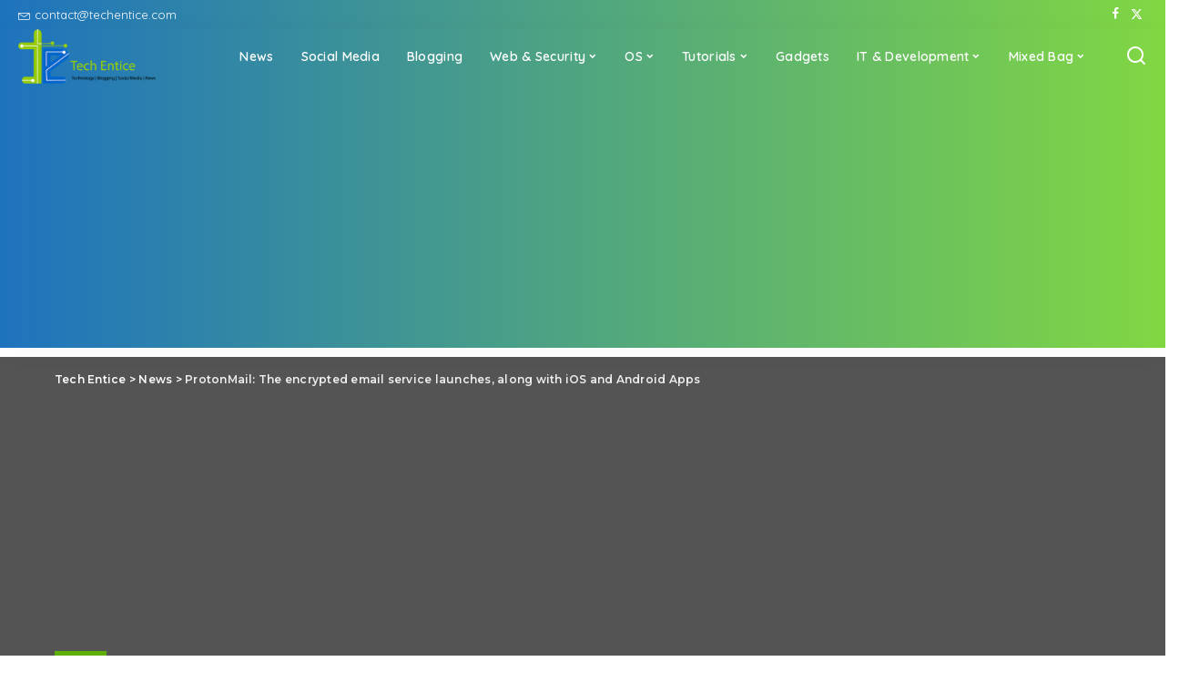

--- FILE ---
content_type: text/html; charset=UTF-8
request_url: https://www.techentice.com/protonmail-encrypted-email-service-launches/
body_size: 86332
content:
<!DOCTYPE html>
<html lang="en-US">
<head>
    <meta charset="UTF-8">
    <meta http-equiv="X-UA-Compatible" content="IE=edge">
    <meta name="viewport" content="width=device-width, initial-scale=1">
    <link rel="profile" href="https://gmpg.org/xfn/11">
	<meta name='robots' content='index, follow, max-image-preview:large, max-snippet:-1, max-video-preview:-1' />

	<!-- This site is optimized with the Yoast SEO plugin v21.6 - https://yoast.com/wordpress/plugins/seo/ -->
	<title>ProtonMail: The encrypted email service launches, along with iOS and Android Apps</title>
	<meta name="description" content="ProtonMail is an encrypted mail service, easy to use simple mail client that launched after exiting from its Beta version. ProtonMail launched iOS and Andro" />
	<link rel="canonical" href="https://www.techentice.com/protonmail-encrypted-email-service-launches/" />
	<meta property="og:locale" content="en_US" />
	<meta property="og:type" content="article" />
	<meta property="og:title" content="ProtonMail: The encrypted email service launches, along with iOS and Android Apps" />
	<meta property="og:description" content="ProtonMail is an encrypted mail service, easy to use simple mail client that launched after exiting from its Beta version. ProtonMail launched iOS and Andro" />
	<meta property="og:url" content="https://www.techentice.com/protonmail-encrypted-email-service-launches/" />
	<meta property="og:site_name" content="Tech Entice" />
	<meta property="article:publisher" content="https://www.facebook.com/Techentice" />
	<meta property="article:published_time" content="2016-03-18T18:31:45+00:00" />
	<meta property="article:modified_time" content="2016-03-18T18:32:01+00:00" />
	<meta property="og:image" content="https://img.techentice.com/media/2016/03/protonmail.jpg" />
	<meta property="og:image:width" content="706" />
	<meta property="og:image:height" content="440" />
	<meta property="og:image:type" content="image/jpeg" />
	<meta name="author" content="Anik" />
	<meta name="twitter:label1" content="Written by" />
	<meta name="twitter:data1" content="Anik" />
	<meta name="twitter:label2" content="Est. reading time" />
	<meta name="twitter:data2" content="1 minute" />
	<script type="application/ld+json" class="yoast-schema-graph">{"@context":"https://schema.org","@graph":[{"@type":"WebPage","@id":"https://www.techentice.com/protonmail-encrypted-email-service-launches/","url":"https://www.techentice.com/protonmail-encrypted-email-service-launches/","name":"ProtonMail: The encrypted email service launches, along with iOS and Android Apps","isPartOf":{"@id":"https://www.techentice.com/#website"},"primaryImageOfPage":{"@id":"https://www.techentice.com/protonmail-encrypted-email-service-launches/#primaryimage"},"image":{"@id":"https://www.techentice.com/protonmail-encrypted-email-service-launches/#primaryimage"},"thumbnailUrl":"https://img.techentice.com/media/2016/03/protonmail.jpg","datePublished":"2016-03-18T18:31:45+00:00","dateModified":"2016-03-18T18:32:01+00:00","author":{"@id":"https://www.techentice.com/#/schema/person/8f3fcc769d658bc6d0ae13972c6c41bf"},"description":"ProtonMail is an encrypted mail service, easy to use simple mail client that launched after exiting from its Beta version. ProtonMail launched iOS and Andro","breadcrumb":{"@id":"https://www.techentice.com/protonmail-encrypted-email-service-launches/#breadcrumb"},"inLanguage":"en-US","potentialAction":[{"@type":"ReadAction","target":["https://www.techentice.com/protonmail-encrypted-email-service-launches/"]}]},{"@type":"ImageObject","inLanguage":"en-US","@id":"https://www.techentice.com/protonmail-encrypted-email-service-launches/#primaryimage","url":"https://img.techentice.com/media/2016/03/protonmail.jpg","contentUrl":"https://img.techentice.com/media/2016/03/protonmail.jpg","width":706,"height":440,"caption":"ProtonMail: The encrypted email service launches, along with iOS and Android Apps"},{"@type":"BreadcrumbList","@id":"https://www.techentice.com/protonmail-encrypted-email-service-launches/#breadcrumb","itemListElement":[{"@type":"ListItem","position":1,"name":"Home","item":"https://www.techentice.com/"},{"@type":"ListItem","position":2,"name":"News","item":"https://www.techentice.com/news/"},{"@type":"ListItem","position":3,"name":"ProtonMail: The encrypted email service launches, along with iOS and Android Apps"}]},{"@type":"WebSite","@id":"https://www.techentice.com/#website","url":"https://www.techentice.com/","name":"Tech Entice","description":"Technology, Social Media, Blogging and much more","potentialAction":[{"@type":"SearchAction","target":{"@type":"EntryPoint","urlTemplate":"https://www.techentice.com/?s={search_term_string}"},"query-input":"required name=search_term_string"}],"inLanguage":"en-US"},{"@type":"Person","@id":"https://www.techentice.com/#/schema/person/8f3fcc769d658bc6d0ae13972c6c41bf","name":"Anik","image":{"@type":"ImageObject","inLanguage":"en-US","@id":"https://www.techentice.com/#/schema/person/image/","url":"https://secure.gravatar.com/avatar/38c6615467374d0bf976ba030a1c485d?s=96&r=g","contentUrl":"https://secure.gravatar.com/avatar/38c6615467374d0bf976ba030a1c485d?s=96&r=g","caption":"Anik"},"description":"Anik is an IT professional and Data Science Enthusiast. He loves to spend a lot of time testing and reviewing the latest gadgets and software. He likes all things tech and his passion for smartphones is only matched by his passion for Sci-Fi TV Series.","sameAs":["https://www.techentice.com"],"url":"https://www.techentice.com/author/anik424/"}]}</script>
	<!-- / Yoast SEO plugin. -->


<link rel='dns-prefetch' href='//www.googletagmanager.com' />
<link rel='dns-prefetch' href='//pagead2.googlesyndication.com' />
<link rel="alternate" type="application/rss+xml" title="Tech Entice &raquo; Feed" href="https://www.techentice.com/feed/" />
<link rel="alternate" type="application/rss+xml" title="Tech Entice &raquo; Comments Feed" href="https://www.techentice.com/comments/feed/" />
<link rel="alternate" type="application/rss+xml" title="Tech Entice &raquo; ProtonMail: The encrypted email service launches, along with iOS and Android Apps Comments Feed" href="https://www.techentice.com/protonmail-encrypted-email-service-launches/feed/" />
			<link rel="pingback" href="https://www.techentice.com/xmlrpc.php"/>
		<script type="application/ld+json">{"@context":"https://schema.org","@type":"Organization","legalName":"Tech Entice","url":"https://www.techentice.com/","logo":"https://img.techentice.com/media/2018/09/Techentice_Header_logo.png","sameAs":["https://www.facebook.com/Techentice","https://twitter.com/techentice_com"]}</script>
<script>
window._wpemojiSettings = {"baseUrl":"https:\/\/s.w.org\/images\/core\/emoji\/15.0.3\/72x72\/","ext":".png","svgUrl":"https:\/\/s.w.org\/images\/core\/emoji\/15.0.3\/svg\/","svgExt":".svg","source":{"concatemoji":"https:\/\/www.techentice.com\/wp-includes\/js\/wp-emoji-release.min.js?ver=1c5c93594670ec76034668f70e84b82c"}};
/*! This file is auto-generated */
!function(i,n){var o,s,e;function c(e){try{var t={supportTests:e,timestamp:(new Date).valueOf()};sessionStorage.setItem(o,JSON.stringify(t))}catch(e){}}function p(e,t,n){e.clearRect(0,0,e.canvas.width,e.canvas.height),e.fillText(t,0,0);var t=new Uint32Array(e.getImageData(0,0,e.canvas.width,e.canvas.height).data),r=(e.clearRect(0,0,e.canvas.width,e.canvas.height),e.fillText(n,0,0),new Uint32Array(e.getImageData(0,0,e.canvas.width,e.canvas.height).data));return t.every(function(e,t){return e===r[t]})}function u(e,t,n){switch(t){case"flag":return n(e,"\ud83c\udff3\ufe0f\u200d\u26a7\ufe0f","\ud83c\udff3\ufe0f\u200b\u26a7\ufe0f")?!1:!n(e,"\ud83c\uddfa\ud83c\uddf3","\ud83c\uddfa\u200b\ud83c\uddf3")&&!n(e,"\ud83c\udff4\udb40\udc67\udb40\udc62\udb40\udc65\udb40\udc6e\udb40\udc67\udb40\udc7f","\ud83c\udff4\u200b\udb40\udc67\u200b\udb40\udc62\u200b\udb40\udc65\u200b\udb40\udc6e\u200b\udb40\udc67\u200b\udb40\udc7f");case"emoji":return!n(e,"\ud83d\udc26\u200d\u2b1b","\ud83d\udc26\u200b\u2b1b")}return!1}function f(e,t,n){var r="undefined"!=typeof WorkerGlobalScope&&self instanceof WorkerGlobalScope?new OffscreenCanvas(300,150):i.createElement("canvas"),a=r.getContext("2d",{willReadFrequently:!0}),o=(a.textBaseline="top",a.font="600 32px Arial",{});return e.forEach(function(e){o[e]=t(a,e,n)}),o}function t(e){var t=i.createElement("script");t.src=e,t.defer=!0,i.head.appendChild(t)}"undefined"!=typeof Promise&&(o="wpEmojiSettingsSupports",s=["flag","emoji"],n.supports={everything:!0,everythingExceptFlag:!0},e=new Promise(function(e){i.addEventListener("DOMContentLoaded",e,{once:!0})}),new Promise(function(t){var n=function(){try{var e=JSON.parse(sessionStorage.getItem(o));if("object"==typeof e&&"number"==typeof e.timestamp&&(new Date).valueOf()<e.timestamp+604800&&"object"==typeof e.supportTests)return e.supportTests}catch(e){}return null}();if(!n){if("undefined"!=typeof Worker&&"undefined"!=typeof OffscreenCanvas&&"undefined"!=typeof URL&&URL.createObjectURL&&"undefined"!=typeof Blob)try{var e="postMessage("+f.toString()+"("+[JSON.stringify(s),u.toString(),p.toString()].join(",")+"));",r=new Blob([e],{type:"text/javascript"}),a=new Worker(URL.createObjectURL(r),{name:"wpTestEmojiSupports"});return void(a.onmessage=function(e){c(n=e.data),a.terminate(),t(n)})}catch(e){}c(n=f(s,u,p))}t(n)}).then(function(e){for(var t in e)n.supports[t]=e[t],n.supports.everything=n.supports.everything&&n.supports[t],"flag"!==t&&(n.supports.everythingExceptFlag=n.supports.everythingExceptFlag&&n.supports[t]);n.supports.everythingExceptFlag=n.supports.everythingExceptFlag&&!n.supports.flag,n.DOMReady=!1,n.readyCallback=function(){n.DOMReady=!0}}).then(function(){return e}).then(function(){var e;n.supports.everything||(n.readyCallback(),(e=n.source||{}).concatemoji?t(e.concatemoji):e.wpemoji&&e.twemoji&&(t(e.twemoji),t(e.wpemoji)))}))}((window,document),window._wpemojiSettings);
</script>
<link rel='stylesheet' id='pixwell-core-css' href='https://www.techentice.com/wp-content/plugins/pixwell-core/assets/core.css?ver=5.6' media='all' />
<style id='wp-emoji-styles-inline-css'>

	img.wp-smiley, img.emoji {
		display: inline !important;
		border: none !important;
		box-shadow: none !important;
		height: 1em !important;
		width: 1em !important;
		margin: 0 0.07em !important;
		vertical-align: -0.1em !important;
		background: none !important;
		padding: 0 !important;
	}
</style>
<link rel='stylesheet' id='wp-block-library-css' href='https://www.techentice.com/wp-includes/css/dist/block-library/style.min.css?ver=1c5c93594670ec76034668f70e84b82c' media='all' />
<style id='classic-theme-styles-inline-css'>
/*! This file is auto-generated */
.wp-block-button__link{color:#fff;background-color:#32373c;border-radius:9999px;box-shadow:none;text-decoration:none;padding:calc(.667em + 2px) calc(1.333em + 2px);font-size:1.125em}.wp-block-file__button{background:#32373c;color:#fff;text-decoration:none}
</style>
<style id='global-styles-inline-css'>
:root{--wp--preset--aspect-ratio--square: 1;--wp--preset--aspect-ratio--4-3: 4/3;--wp--preset--aspect-ratio--3-4: 3/4;--wp--preset--aspect-ratio--3-2: 3/2;--wp--preset--aspect-ratio--2-3: 2/3;--wp--preset--aspect-ratio--16-9: 16/9;--wp--preset--aspect-ratio--9-16: 9/16;--wp--preset--color--black: #000000;--wp--preset--color--cyan-bluish-gray: #abb8c3;--wp--preset--color--white: #ffffff;--wp--preset--color--pale-pink: #f78da7;--wp--preset--color--vivid-red: #cf2e2e;--wp--preset--color--luminous-vivid-orange: #ff6900;--wp--preset--color--luminous-vivid-amber: #fcb900;--wp--preset--color--light-green-cyan: #7bdcb5;--wp--preset--color--vivid-green-cyan: #00d084;--wp--preset--color--pale-cyan-blue: #8ed1fc;--wp--preset--color--vivid-cyan-blue: #0693e3;--wp--preset--color--vivid-purple: #9b51e0;--wp--preset--gradient--vivid-cyan-blue-to-vivid-purple: linear-gradient(135deg,rgba(6,147,227,1) 0%,rgb(155,81,224) 100%);--wp--preset--gradient--light-green-cyan-to-vivid-green-cyan: linear-gradient(135deg,rgb(122,220,180) 0%,rgb(0,208,130) 100%);--wp--preset--gradient--luminous-vivid-amber-to-luminous-vivid-orange: linear-gradient(135deg,rgba(252,185,0,1) 0%,rgba(255,105,0,1) 100%);--wp--preset--gradient--luminous-vivid-orange-to-vivid-red: linear-gradient(135deg,rgba(255,105,0,1) 0%,rgb(207,46,46) 100%);--wp--preset--gradient--very-light-gray-to-cyan-bluish-gray: linear-gradient(135deg,rgb(238,238,238) 0%,rgb(169,184,195) 100%);--wp--preset--gradient--cool-to-warm-spectrum: linear-gradient(135deg,rgb(74,234,220) 0%,rgb(151,120,209) 20%,rgb(207,42,186) 40%,rgb(238,44,130) 60%,rgb(251,105,98) 80%,rgb(254,248,76) 100%);--wp--preset--gradient--blush-light-purple: linear-gradient(135deg,rgb(255,206,236) 0%,rgb(152,150,240) 100%);--wp--preset--gradient--blush-bordeaux: linear-gradient(135deg,rgb(254,205,165) 0%,rgb(254,45,45) 50%,rgb(107,0,62) 100%);--wp--preset--gradient--luminous-dusk: linear-gradient(135deg,rgb(255,203,112) 0%,rgb(199,81,192) 50%,rgb(65,88,208) 100%);--wp--preset--gradient--pale-ocean: linear-gradient(135deg,rgb(255,245,203) 0%,rgb(182,227,212) 50%,rgb(51,167,181) 100%);--wp--preset--gradient--electric-grass: linear-gradient(135deg,rgb(202,248,128) 0%,rgb(113,206,126) 100%);--wp--preset--gradient--midnight: linear-gradient(135deg,rgb(2,3,129) 0%,rgb(40,116,252) 100%);--wp--preset--font-size--small: 13px;--wp--preset--font-size--medium: 20px;--wp--preset--font-size--large: 36px;--wp--preset--font-size--x-large: 42px;--wp--preset--spacing--20: 0.44rem;--wp--preset--spacing--30: 0.67rem;--wp--preset--spacing--40: 1rem;--wp--preset--spacing--50: 1.5rem;--wp--preset--spacing--60: 2.25rem;--wp--preset--spacing--70: 3.38rem;--wp--preset--spacing--80: 5.06rem;--wp--preset--shadow--natural: 6px 6px 9px rgba(0, 0, 0, 0.2);--wp--preset--shadow--deep: 12px 12px 50px rgba(0, 0, 0, 0.4);--wp--preset--shadow--sharp: 6px 6px 0px rgba(0, 0, 0, 0.2);--wp--preset--shadow--outlined: 6px 6px 0px -3px rgba(255, 255, 255, 1), 6px 6px rgba(0, 0, 0, 1);--wp--preset--shadow--crisp: 6px 6px 0px rgba(0, 0, 0, 1);}:where(.is-layout-flex){gap: 0.5em;}:where(.is-layout-grid){gap: 0.5em;}body .is-layout-flex{display: flex;}.is-layout-flex{flex-wrap: wrap;align-items: center;}.is-layout-flex > :is(*, div){margin: 0;}body .is-layout-grid{display: grid;}.is-layout-grid > :is(*, div){margin: 0;}:where(.wp-block-columns.is-layout-flex){gap: 2em;}:where(.wp-block-columns.is-layout-grid){gap: 2em;}:where(.wp-block-post-template.is-layout-flex){gap: 1.25em;}:where(.wp-block-post-template.is-layout-grid){gap: 1.25em;}.has-black-color{color: var(--wp--preset--color--black) !important;}.has-cyan-bluish-gray-color{color: var(--wp--preset--color--cyan-bluish-gray) !important;}.has-white-color{color: var(--wp--preset--color--white) !important;}.has-pale-pink-color{color: var(--wp--preset--color--pale-pink) !important;}.has-vivid-red-color{color: var(--wp--preset--color--vivid-red) !important;}.has-luminous-vivid-orange-color{color: var(--wp--preset--color--luminous-vivid-orange) !important;}.has-luminous-vivid-amber-color{color: var(--wp--preset--color--luminous-vivid-amber) !important;}.has-light-green-cyan-color{color: var(--wp--preset--color--light-green-cyan) !important;}.has-vivid-green-cyan-color{color: var(--wp--preset--color--vivid-green-cyan) !important;}.has-pale-cyan-blue-color{color: var(--wp--preset--color--pale-cyan-blue) !important;}.has-vivid-cyan-blue-color{color: var(--wp--preset--color--vivid-cyan-blue) !important;}.has-vivid-purple-color{color: var(--wp--preset--color--vivid-purple) !important;}.has-black-background-color{background-color: var(--wp--preset--color--black) !important;}.has-cyan-bluish-gray-background-color{background-color: var(--wp--preset--color--cyan-bluish-gray) !important;}.has-white-background-color{background-color: var(--wp--preset--color--white) !important;}.has-pale-pink-background-color{background-color: var(--wp--preset--color--pale-pink) !important;}.has-vivid-red-background-color{background-color: var(--wp--preset--color--vivid-red) !important;}.has-luminous-vivid-orange-background-color{background-color: var(--wp--preset--color--luminous-vivid-orange) !important;}.has-luminous-vivid-amber-background-color{background-color: var(--wp--preset--color--luminous-vivid-amber) !important;}.has-light-green-cyan-background-color{background-color: var(--wp--preset--color--light-green-cyan) !important;}.has-vivid-green-cyan-background-color{background-color: var(--wp--preset--color--vivid-green-cyan) !important;}.has-pale-cyan-blue-background-color{background-color: var(--wp--preset--color--pale-cyan-blue) !important;}.has-vivid-cyan-blue-background-color{background-color: var(--wp--preset--color--vivid-cyan-blue) !important;}.has-vivid-purple-background-color{background-color: var(--wp--preset--color--vivid-purple) !important;}.has-black-border-color{border-color: var(--wp--preset--color--black) !important;}.has-cyan-bluish-gray-border-color{border-color: var(--wp--preset--color--cyan-bluish-gray) !important;}.has-white-border-color{border-color: var(--wp--preset--color--white) !important;}.has-pale-pink-border-color{border-color: var(--wp--preset--color--pale-pink) !important;}.has-vivid-red-border-color{border-color: var(--wp--preset--color--vivid-red) !important;}.has-luminous-vivid-orange-border-color{border-color: var(--wp--preset--color--luminous-vivid-orange) !important;}.has-luminous-vivid-amber-border-color{border-color: var(--wp--preset--color--luminous-vivid-amber) !important;}.has-light-green-cyan-border-color{border-color: var(--wp--preset--color--light-green-cyan) !important;}.has-vivid-green-cyan-border-color{border-color: var(--wp--preset--color--vivid-green-cyan) !important;}.has-pale-cyan-blue-border-color{border-color: var(--wp--preset--color--pale-cyan-blue) !important;}.has-vivid-cyan-blue-border-color{border-color: var(--wp--preset--color--vivid-cyan-blue) !important;}.has-vivid-purple-border-color{border-color: var(--wp--preset--color--vivid-purple) !important;}.has-vivid-cyan-blue-to-vivid-purple-gradient-background{background: var(--wp--preset--gradient--vivid-cyan-blue-to-vivid-purple) !important;}.has-light-green-cyan-to-vivid-green-cyan-gradient-background{background: var(--wp--preset--gradient--light-green-cyan-to-vivid-green-cyan) !important;}.has-luminous-vivid-amber-to-luminous-vivid-orange-gradient-background{background: var(--wp--preset--gradient--luminous-vivid-amber-to-luminous-vivid-orange) !important;}.has-luminous-vivid-orange-to-vivid-red-gradient-background{background: var(--wp--preset--gradient--luminous-vivid-orange-to-vivid-red) !important;}.has-very-light-gray-to-cyan-bluish-gray-gradient-background{background: var(--wp--preset--gradient--very-light-gray-to-cyan-bluish-gray) !important;}.has-cool-to-warm-spectrum-gradient-background{background: var(--wp--preset--gradient--cool-to-warm-spectrum) !important;}.has-blush-light-purple-gradient-background{background: var(--wp--preset--gradient--blush-light-purple) !important;}.has-blush-bordeaux-gradient-background{background: var(--wp--preset--gradient--blush-bordeaux) !important;}.has-luminous-dusk-gradient-background{background: var(--wp--preset--gradient--luminous-dusk) !important;}.has-pale-ocean-gradient-background{background: var(--wp--preset--gradient--pale-ocean) !important;}.has-electric-grass-gradient-background{background: var(--wp--preset--gradient--electric-grass) !important;}.has-midnight-gradient-background{background: var(--wp--preset--gradient--midnight) !important;}.has-small-font-size{font-size: var(--wp--preset--font-size--small) !important;}.has-medium-font-size{font-size: var(--wp--preset--font-size--medium) !important;}.has-large-font-size{font-size: var(--wp--preset--font-size--large) !important;}.has-x-large-font-size{font-size: var(--wp--preset--font-size--x-large) !important;}
:where(.wp-block-post-template.is-layout-flex){gap: 1.25em;}:where(.wp-block-post-template.is-layout-grid){gap: 1.25em;}
:where(.wp-block-columns.is-layout-flex){gap: 2em;}:where(.wp-block-columns.is-layout-grid){gap: 2em;}
:root :where(.wp-block-pullquote){font-size: 1.5em;line-height: 1.6;}
</style>
<link rel='stylesheet' id='cookie-law-info-css' href='https://www.techentice.com/wp-content/plugins/cookie-law-info/legacy/public/css/cookie-law-info-public.css?ver=3.2.7' media='all' />
<link rel='stylesheet' id='cookie-law-info-gdpr-css' href='https://www.techentice.com/wp-content/plugins/cookie-law-info/legacy/public/css/cookie-law-info-gdpr.css?ver=3.2.7' media='all' />
<link rel='stylesheet' id='dashicons-css' href='https://www.techentice.com/wp-includes/css/dashicons.min.css?ver=1c5c93594670ec76034668f70e84b82c' media='all' />
<link rel='stylesheet' id='post-views-counter-frontend-css' href='https://www.techentice.com/wp-content/plugins/post-views-counter/css/frontend.min.css?ver=1.4.7' media='all' />
<link rel='stylesheet' id='wp-show-posts-css' href='https://www.techentice.com/wp-content/plugins/wp-show-posts/css/wp-show-posts-min.css?ver=1.1.6' media='all' />
<link crossorigin="anonymous" rel='stylesheet' id='pixwell-font-css' href='//fonts.googleapis.com/css?family=Abel%3A400%7CPoppins%3A400%2C400i%2C700%2C700i%7CQuicksand%3A400%2C500%2C600%2C700%7CMontserrat%3A400%2C500%2C600%2C700&#038;display=swap&#038;ver=10.7' media='all' />
<link rel='stylesheet' id='pixwell-main-css' href='https://www.techentice.com/wp-content/themes/pixwell/assets/css/main.css?ver=10.7' media='all' />
<style id='pixwell-main-inline-css'>
html {}h1, .h1 {}h2, .h2 {}h3, .h3 {}h4, .h4 {}h5, .h5 {}h6, .h6 {}.single-tagline h6 {}.p-wrap .entry-summary, .twitter-content.entry-summary, .author-description, .rssSummary, .rb-sdesc {}.p-cat-info {}.p-meta-info, .wp-block-latest-posts__post-date {}.meta-info-author.meta-info-el {}.breadcrumb {}.footer-menu-inner {}.topbar-wrap {}.topbar-menu-wrap {}.main-menu > li > a, .off-canvas-menu > li > a {font-size:14px;}.main-menu .sub-menu:not(.sub-mega), .off-canvas-menu .sub-menu {}.is-logo-text .logo-title {font-family:Abel;font-weight:400;}.block-title, .block-header .block-title {}.ajax-quick-filter, .block-view-more {}.widget-title, .widget .widget-title {}body .widget.widget_nav_menu .menu-item {}body.boxed {background-color : #fafafa;background-repeat : no-repeat;background-size : cover;background-attachment : fixed;background-position : center center;}.header-6 .banner-wrap {}.footer-wrap:before {background-color : #69a332;; content: ""; position: absolute; left: 0; top: 0; width: 100%; height: 100%;}.header-9 .banner-wrap { }.topline-wrap {height: 1px}.topbar-wrap {background-color: #1e73be;}.topbar-wrap { background-image: linear-gradient(90deg, #1e73be, #81d742); }.topbar-menu .sub-menu {background-color: #1e73be;background-image: linear-gradient(145deg, #1e73be, #81d742);}.section-sticky .rbc-container.navbar-holder {max-width: 100%;}.navbar-wrap:not(.transparent-navbar-wrap), #mobile-sticky-nav, #amp-navbar {background-color: #1e73be;background-image: linear-gradient(90deg, #1e73be, #81d742);}[data-theme="dark"] .navbar-wrap:not(.transparent-navbar-wrap) {background-color: unset; background-image: unset;}.navbar-border-holder { border: none }.navbar-wrap:not(.transparent-navbar-wrap), #mobile-sticky-nav, #amp-navbar {color: #ffffff;}.fw-mega-cat.is-dark-text, .transparent-navbar-wrap .fw-mega-cat.is-dark-text .entry-title { color: #333; }.header-wrap .navbar-wrap:not(.transparent-navbar-wrap) .cart-counter, .header-wrap:not(.header-float) .navbar-wrap .rb-counter,.header-float .section-sticky .rb-counter {background-color: #ffffff;}.header-5 .btn-toggle-wrap, .header-5 .section-sticky .logo-wrap,.header-5 .main-menu > li > a, .header-5 .navbar-right {color: #ffffff;}.navbar-wrap .navbar-social a:hover {color: #ffffff;opacity: .7; }.header-wrap .navbar-wrap:not(.transparent-navbar-wrap) .rb-counter,.header-wrap:not(.header-float) .navbar-wrap .rb-counter { color: #1e73be; }.main-menu {--subnav-bg-from: #81d742;--subnav-bg-to: #81d742;--subnav-bg-to: #1e73be;}.main-menu .sub-menu:not(.mega-category) { color: #ffffff;}.main-menu > li.menu-item-has-children > .sub-menu:before {display: none;}.main-menu > li > a:hover, .main-menu > li.current-menu-item > a{ color: #8224e3; }.main-menu > li>  a > span:before {display: none; }.navbar-wrap .navbar-social a:hover {color: #8224e3;opacity: 1; }.main-menu .sub-menu a:not(.p-url):hover > span {color: #8224e3;}.main-menu a > span:before {display: none; }[data-theme="dark"] .main-menu  {}[data-theme="dark"] .main-menu > li.menu-item-has-children > .sub-menu:before {}.mobile-nav-inner {background-color: #81d742;background-image: linear-gradient(90deg, #81d742, #1e73be);color: #ffffff;}@media only screen and (max-width: 991px) {.navbar-border-holder { border: none }}@media only screen and (max-width: 991px) {.navbar-border-holder { border-color: #ffffff }}.header-float .navbar-inner { border-bottom: none; }.navbar-border-holder {border-width: 2px; }:root {--g-color: #5eaf07}.review-info, .p-review-info{ background-color: #dd9933}.review-el .review-stars, .average-stars i{ color: #dd9933}.rb-gallery-popup.mfp-bg.mfp-ready.rb-popup-effect{ background-color: #000000}body .entry-content a:not(button), body .comment-content a{ color: #1e73be}@media only screen and (max-width: 767px) {.entry-content { font-size: .90rem; }.p-wrap .entry-summary, .twitter-content.entry-summary, .element-desc, .subscribe-description, .rb-sdecs,.copyright-inner > *, .summary-content, .pros-cons-wrap ul li,.gallery-popup-content .image-popup-description > *{ font-size: .76rem; }}@media only screen and (max-width: 1024px) {}@media only screen and (max-width: 991px) {}@media only screen and (max-width: 767px) {}
</style>
<script src="https://www.techentice.com/wp-includes/js/jquery/jquery.min.js?ver=3.7.1" id="jquery-core-js"></script>
<script src="https://www.techentice.com/wp-includes/js/jquery/jquery-migrate.min.js?ver=3.4.1" id="jquery-migrate-js"></script>
<script id="cookie-law-info-js-extra">
var Cli_Data = {"nn_cookie_ids":[],"cookielist":[],"non_necessary_cookies":[],"ccpaEnabled":"1","ccpaRegionBased":"","ccpaBarEnabled":"1","strictlyEnabled":["necessary","obligatoire"],"ccpaType":"ccpa_gdpr","js_blocking":"","custom_integration":"","triggerDomRefresh":"","secure_cookies":""};
var cli_cookiebar_settings = {"animate_speed_hide":"500","animate_speed_show":"500","background":"#ededed","border":"#444","border_on":"","button_1_button_colour":"#000","button_1_button_hover":"#000000","button_1_link_colour":"#fff","button_1_as_button":"1","button_1_new_win":"","button_2_button_colour":"#333","button_2_button_hover":"#292929","button_2_link_colour":"#1e73be","button_2_as_button":"","button_2_hidebar":"","button_3_button_colour":"#000","button_3_button_hover":"#000000","button_3_link_colour":"#fff","button_3_as_button":"1","button_3_new_win":"","button_4_button_colour":"#000","button_4_button_hover":"#000000","button_4_link_colour":"#fff","button_4_as_button":"1","button_7_button_colour":"#61a229","button_7_button_hover":"#4e8221","button_7_link_colour":"#fff","button_7_as_button":"1","button_7_new_win":"","font_family":"Arial, Helvetica, sans-serif","header_fix":"","notify_animate_hide":"1","notify_animate_show":"","notify_div_id":"#cookie-law-info-bar","notify_position_horizontal":"right","notify_position_vertical":"bottom","scroll_close":"","scroll_close_reload":"","accept_close_reload":"","reject_close_reload":"","showagain_tab":"","showagain_background":"#fff","showagain_border":"#000","showagain_div_id":"#cookie-law-info-again","showagain_x_position":"100px","text":"#000","show_once_yn":"","show_once":"10000","logging_on":"","as_popup":"","popup_overlay":"1","bar_heading_text":"","cookie_bar_as":"banner","popup_showagain_position":"bottom-right","widget_position":"left"};
var log_object = {"ajax_url":"https:\/\/www.techentice.com\/wp-admin\/admin-ajax.php"};
</script>
<script src="https://www.techentice.com/wp-content/plugins/cookie-law-info/legacy/public/js/cookie-law-info-public.js?ver=3.2.7" id="cookie-law-info-js"></script>
<script id="cookie-law-info-ccpa-js-extra">
var ccpa_data = {"opt_out_prompt":"Do you really wish to opt out?","opt_out_confirm":"Confirm","opt_out_cancel":"Cancel"};
</script>
<script src="https://www.techentice.com/wp-content/plugins/cookie-law-info/legacy/admin/modules/ccpa/assets/js/cookie-law-info-ccpa.js?ver=3.2.7" id="cookie-law-info-ccpa-js"></script>
<!--[if lt IE 9]>
<script src="https://www.techentice.com/wp-content/themes/pixwell/assets/js/html5shiv.min.js?ver=3.7.3" id="html5-js"></script>
<![endif]-->
<link rel="https://api.w.org/" href="https://www.techentice.com/wp-json/" /><link rel="alternate" title="JSON" type="application/json" href="https://www.techentice.com/wp-json/wp/v2/posts/9953" /><link rel="EditURI" type="application/rsd+xml" title="RSD" href="https://www.techentice.com/xmlrpc.php?rsd" />

<link rel='shortlink' href='https://www.techentice.com/?p=9953' />
<link rel="alternate" title="oEmbed (JSON)" type="application/json+oembed" href="https://www.techentice.com/wp-json/oembed/1.0/embed?url=https%3A%2F%2Fwww.techentice.com%2Fprotonmail-encrypted-email-service-launches%2F" />
<link rel="alternate" title="oEmbed (XML)" type="text/xml+oembed" href="https://www.techentice.com/wp-json/oembed/1.0/embed?url=https%3A%2F%2Fwww.techentice.com%2Fprotonmail-encrypted-email-service-launches%2F&#038;format=xml" />
<meta name="generator" content="Site Kit by Google 1.171.0" /><script type="application/ld+json">{"@context":"https://schema.org","@type":"WebSite","@id":"https://www.techentice.com/#website","url":"https://www.techentice.com/","name":"Tech Entice","potentialAction":{"@type":"SearchAction","target":"https://www.techentice.com/?s={search_term_string}","query-input":"required name=search_term_string"}}</script>

<!-- Google AdSense meta tags added by Site Kit -->
<meta name="google-adsense-platform-account" content="ca-host-pub-2644536267352236">
<meta name="google-adsense-platform-domain" content="sitekit.withgoogle.com">
<!-- End Google AdSense meta tags added by Site Kit -->
<meta name="generator" content="Elementor 3.24.7; features: e_font_icon_svg, additional_custom_breakpoints, e_optimized_control_loading, e_element_cache; settings: css_print_method-external, google_font-enabled, font_display-auto">
			<style>
				.e-con.e-parent:nth-of-type(n+4):not(.e-lazyloaded):not(.e-no-lazyload),
				.e-con.e-parent:nth-of-type(n+4):not(.e-lazyloaded):not(.e-no-lazyload) * {
					background-image: none !important;
				}
				@media screen and (max-height: 1024px) {
					.e-con.e-parent:nth-of-type(n+3):not(.e-lazyloaded):not(.e-no-lazyload),
					.e-con.e-parent:nth-of-type(n+3):not(.e-lazyloaded):not(.e-no-lazyload) * {
						background-image: none !important;
					}
				}
				@media screen and (max-height: 640px) {
					.e-con.e-parent:nth-of-type(n+2):not(.e-lazyloaded):not(.e-no-lazyload),
					.e-con.e-parent:nth-of-type(n+2):not(.e-lazyloaded):not(.e-no-lazyload) * {
						background-image: none !important;
					}
				}
			</style>
			<link rel="amphtml" href="https://www.techentice.com/protonmail-encrypted-email-service-launches/?amp">
<!-- Google AdSense snippet added by Site Kit -->
<script async src="https://pagead2.googlesyndication.com/pagead/js/adsbygoogle.js?client=ca-pub-2292911328708810&amp;host=ca-host-pub-2644536267352236" crossorigin="anonymous"></script>

<!-- End Google AdSense snippet added by Site Kit -->
<link rel="icon" href="https://img.techentice.com/media/2019/03/cropped-techentice_logo-32x32.png" sizes="32x32" />
<link rel="icon" href="https://img.techentice.com/media/2019/03/cropped-techentice_logo-192x192.png" sizes="192x192" />
<link rel="apple-touch-icon" href="https://img.techentice.com/media/2019/03/cropped-techentice_logo-180x180.png" />
<meta name="msapplication-TileImage" content="https://img.techentice.com/media/2019/03/cropped-techentice_logo-270x270.png" />
</head>
<body class="post-template-default single single-post postid-9953 single-format-standard wp-embed-responsive elementor-default elementor-kit-25823 is-single-2 off-canvas-light is-tooltips is-backtop block-header-6 w-header-2 cat-icon-radius is-meta-border is-parallax-feat is-fmask mh-p-excerpt" data-theme="default">
<div id="site" class="site">
			<aside id="off-canvas-section" class="off-canvas-wrap dark-style is-hidden">
			<div class="close-panel-wrap tooltips-n">
				<a href="#" id="off-canvas-close-btn" aria-label="Close Panel"><i class="btn-close"></i></a>
			</div>
			<div class="off-canvas-holder">
									<div class="off-canvas-header is-light-text">
						<div class="header-inner">
														<aside class="inner-bottom">
																	<div class="off-canvas-social">
										<a class="social-link-facebook" title="Facebook" aria-label="Facebook" href="https://www.facebook.com/Techentice" target="_blank" rel="noopener nofollow"><i class="rbi rbi-facebook" aria-hidden="true"></i></a><a class="social-link-twitter" title="Twitter" aria-label="Twitter" href="https://twitter.com/techentice_com" target="_blank" rel="noopener nofollow"><i class="rbi rbi-x-twitter" aria-hidden="true"></i></a>									</div>
																	<div class="inner-bottom-right">
										<aside class="bookmark-section">
	<a class="bookmark-link" href="https://www.techentice.com/read-it-later/" title="Bookmarks" aria-label="Bookmarks">
		<span class="bookmark-icon"><i class="rbi rbi-bookmark-o"></i><span class="bookmark-counter rb-counter">0</span></span>
	</a>
</aside>									</div>
															</aside>
						</div>
					</div>
								<div class="off-canvas-inner is-light-text">
					<nav id="off-canvas-nav" class="off-canvas-nav">
						<ul id="off-canvas-menu" class="off-canvas-menu rb-menu is-clicked"><li id="menu-item-15" class="menu-item menu-item-type-custom menu-item-object-custom menu-item-15"><a title="Tech News" href="https://www.techentice.com/news/"><span>News</span></a></li>
<li id="menu-item-12" class="menu-item menu-item-type-custom menu-item-object-custom menu-item-12"><a title="Social Media" href="https://www.techentice.com/social-media/"><span>Social Media</span></a></li>
<li id="menu-item-14" class="menu-item menu-item-type-custom menu-item-object-custom menu-item-14"><a title="Blogging Tips and Guides" href="https://www.techentice.com/blogging/"><span>Blogging</span></a></li>
<li id="menu-item-21960" class="menu-item menu-item-type-custom menu-item-object-custom menu-item-has-children menu-item-21960"><a href="#"><span>Web &#038; Security</span></a>
<ul class="sub-menu">
	<li id="menu-item-121" class="menu-item menu-item-type-custom menu-item-object-custom menu-item-121"><a title="Web" href="https://www.techentice.com/web/"><span>Web</span></a></li>
	<li id="menu-item-21957" class="menu-item menu-item-type-taxonomy menu-item-object-category menu-item-21957"><a href="https://www.techentice.com/security/"><span>Security</span></a></li>
</ul>
</li>
<li id="menu-item-250" class="menu-item menu-item-type-custom menu-item-object-custom menu-item-has-children menu-item-250"><a href="#"><span>OS</span></a>
<ul class="sub-menu">
	<li id="menu-item-7244" class="menu-item menu-item-type-taxonomy menu-item-object-category menu-item-7244"><a href="https://www.techentice.com/macos/"><span>macOS</span></a></li>
	<li id="menu-item-249" class="menu-item menu-item-type-taxonomy menu-item-object-category menu-item-249"><a title="Windows 7 Tutorials" href="https://www.techentice.com/windows-7/"><span>Windows 7</span></a></li>
	<li id="menu-item-332" class="menu-item menu-item-type-taxonomy menu-item-object-category menu-item-332"><a title="Linux Tutorials" href="https://www.techentice.com/linux/"><span>Linux</span></a></li>
	<li id="menu-item-19520" class="menu-item menu-item-type-taxonomy menu-item-object-category menu-item-19520"><a href="https://www.techentice.com/android/"><span>Android</span></a></li>
	<li id="menu-item-1117" class="menu-item menu-item-type-custom menu-item-object-custom menu-item-1117"><a title="iOS tutorials and updated" href="https://techentice.com/ios/"><span>iOS</span></a></li>
	<li id="menu-item-19521" class="menu-item menu-item-type-taxonomy menu-item-object-category menu-item-19521"><a href="https://www.techentice.com/ipados/"><span>iPadOS</span></a></li>
</ul>
</li>
<li id="menu-item-21962" class="menu-item menu-item-type-custom menu-item-object-custom menu-item-has-children menu-item-21962"><a href="#"><span>Tutorials</span></a>
<ul class="sub-menu">
	<li id="menu-item-354" class="menu-item menu-item-type-taxonomy menu-item-object-category menu-item-354"><a title="Software Tutorials" href="https://www.techentice.com/software-tutorials/"><span>Software Tutorials</span></a></li>
	<li id="menu-item-21961" class="menu-item menu-item-type-taxonomy menu-item-object-category menu-item-21961"><a href="https://www.techentice.com/how-to-2/"><span>How-To</span></a></li>
</ul>
</li>
<li id="menu-item-355" class="menu-item menu-item-type-taxonomy menu-item-object-category menu-item-355"><a title="Latest Gadgets News, Update" href="https://www.techentice.com/gadgets/"><span>Gadgets</span></a></li>
<li id="menu-item-16973" class="menu-item menu-item-type-taxonomy menu-item-object-category menu-item-has-children menu-item-16973"><a href="https://www.techentice.com/it-development/"><span>IT &#038; Development</span></a>
<ul class="sub-menu">
	<li id="menu-item-24609" class="menu-item menu-item-type-taxonomy menu-item-object-category menu-item-24609"><a href="https://www.techentice.com/it-development/data-science/"><span>Data Science</span></a></li>
	<li id="menu-item-24610" class="menu-item menu-item-type-taxonomy menu-item-object-category menu-item-24610"><a href="https://www.techentice.com/it-development/how-to/"><span>How To</span></a></li>
</ul>
</li>
<li id="menu-item-16977" class="menu-item menu-item-type-custom menu-item-object-custom menu-item-has-children menu-item-16977"><a href="#"><span>Mixed Bag</span></a>
<ul class="sub-menu">
	<li id="menu-item-16975" class="menu-item menu-item-type-taxonomy menu-item-object-category menu-item-16975"><a href="https://www.techentice.com/travel/"><span>Travel</span></a></li>
	<li id="menu-item-14614" class="menu-item menu-item-type-taxonomy menu-item-object-category menu-item-14614"><a title="Lifestyle" href="https://www.techentice.com/health-lifestyle/"><span>Lifestyle</span></a></li>
	<li id="menu-item-15208" class="menu-item menu-item-type-taxonomy menu-item-object-category menu-item-15208"><a href="https://www.techentice.com/education/"><span>Education</span></a></li>
	<li id="menu-item-16974" class="menu-item menu-item-type-taxonomy menu-item-object-category menu-item-16974"><a href="https://www.techentice.com/strange-facts/"><span>Interesting &#038; Inspiring</span></a></li>
	<li id="menu-item-16976" class="menu-item menu-item-type-taxonomy menu-item-object-category menu-item-16976"><a href="https://www.techentice.com/science/"><span>Science</span></a></li>
	<li id="menu-item-365" class="menu-item menu-item-type-taxonomy menu-item-object-category menu-item-365"><a title="Xtra flavours of Technology and Science" href="https://www.techentice.com/xtra-byte/"><span>TE Bytes</span></a></li>
	<li id="menu-item-21952" class="menu-item menu-item-type-taxonomy menu-item-object-category menu-item-21952"><a href="https://www.techentice.com/business-and-marketing/"><span>Business &#038; Marketing</span></a></li>
	<li id="menu-item-21953" class="menu-item menu-item-type-taxonomy menu-item-object-category menu-item-21953"><a href="https://www.techentice.com/education/"><span>Education</span></a></li>
	<li id="menu-item-21954" class="menu-item menu-item-type-taxonomy menu-item-object-category menu-item-21954"><a href="https://www.techentice.com/entertainment/"><span>Entertainment</span></a></li>
</ul>
</li>
</ul>					</nav>
									</div>
			</div>
		</aside>
		    <div class="site-outer">
        <div class="site-mask"></div>
		<div class="topbar-wrap is-fullwidth is-light-text">
	<div class="rbc-container">
		<div class="topbar-inner rb-m20-gutter">
			<div class="topbar-left">
								<aside class="topbar-info">
																			<a class="info-email" href="mailto:contact@techentice.com"><i class="rbi rbi-envelope" aria-hidden="true"></i>contact@techentice.com</a>
																		</aside>
							</div>
			<div class="topbar-right">
									<div class="topbar-social tooltips-n">
						<a class="social-link-facebook" title="Facebook" aria-label="Facebook" href="https://www.facebook.com/Techentice" target="_blank" rel="noopener nofollow"><i class="rbi rbi-facebook" aria-hidden="true"></i></a><a class="social-link-twitter" title="Twitter" aria-label="Twitter" href="https://twitter.com/techentice_com" target="_blank" rel="noopener nofollow"><i class="rbi rbi-x-twitter" aria-hidden="true"></i></a>					</div>
							</div>
		</div>
	</div>
</div><header id="site-header" class="header-wrap header-8">
	<div class="navbar-outer">
		<div class="navbar-wrap">
				<aside id="mobile-navbar" class="mobile-navbar">
		<div class="mobile-nav-inner rb-p20-gutter">
							<div class="m-nav-left">
									</div>
				<div class="m-nav-centered">
					<aside class="logo-mobile-wrap is-logo-image">
	<a href="https://www.techentice.com/" class="logo-mobile">
		<img fetchpriority="high" decoding="async"  height="512" width="512" src="https://img.techentice.com/media/2019/03/techentice_logo.png" alt="TechEntice Logo">
			</a>
</aside>				</div>
				<div class="m-nav-right">
																				<div class="mobile-search">
			<a href="#" title="Search" aria-label="Search" class="search-icon nav-search-link"><i class="rbi rbi-search-alt" aria-hidden="true"></i></a>
		<div class="navbar-search-popup header-lightbox">
			<div class="navbar-search-form"><form role="search" method="get" class="search-form" action="https://www.techentice.com/">
				<label>
					<span class="screen-reader-text">Search for:</span>
					<input type="search" class="search-field" placeholder="Search &hellip;" value="" name="s" />
				</label>
				<input type="submit" class="search-submit" value="Search" />
			</form></div>
		</div>
	</div>
									</div>
					</div>
	</aside>
			<div class="navbar-holder">
				<div class="rb-m20-gutter navbar-inner is-main-nav">
					<div class="navbar-left">
												<div class="logo-wrap is-logo-image site-branding">
	<a href="https://www.techentice.com/" class="logo" title="Tech Entice">
					<img decoding="async" class="logo-default logo-retina"  height="158" width="400" src="https://img.techentice.com/media/2018/09/Techentice_Header_logo.png" srcset="https://img.techentice.com/media/2018/09/Techentice_Header_logo.png 1x, https://img.techentice.com/media/2018/09/Techentice_Header_logo.png 2x" alt="Tech Entice">
						</a>
	</div>					</div>
					<div class="navbar-center">
						<nav id="site-navigation" class="main-menu-wrap" aria-label="main menu">
	<ul id="main-menu" class="main-menu rb-menu" itemscope itemtype="https://www.schema.org/SiteNavigationElement"><li class="menu-item menu-item-type-custom menu-item-object-custom menu-item-15" itemprop="name"><a title="Tech News" href="https://www.techentice.com/news/" itemprop="url"><span>News</span></a></li><li class="menu-item menu-item-type-custom menu-item-object-custom menu-item-12" itemprop="name"><a title="Social Media" href="https://www.techentice.com/social-media/" itemprop="url"><span>Social Media</span></a></li><li class="menu-item menu-item-type-custom menu-item-object-custom menu-item-14" itemprop="name"><a title="Blogging Tips and Guides" href="https://www.techentice.com/blogging/" itemprop="url"><span>Blogging</span></a></li><li class="menu-item menu-item-type-custom menu-item-object-custom menu-item-has-children menu-item-21960" itemprop="name"><a href="#" itemprop="url"><span>Web &#038; Security</span></a>
<ul class="sub-menu">
	<li class="menu-item menu-item-type-custom menu-item-object-custom menu-item-121" itemprop="name"><a title="Web" href="https://www.techentice.com/web/" itemprop="url"><span>Web</span></a></li>	<li class="menu-item menu-item-type-taxonomy menu-item-object-category menu-item-21957" itemprop="name"><a href="https://www.techentice.com/security/" itemprop="url"><span>Security</span></a></li></ul>
</li><li class="menu-item menu-item-type-custom menu-item-object-custom menu-item-has-children menu-item-250" itemprop="name"><a href="#" itemprop="url"><span>OS</span></a>
<ul class="sub-menu">
	<li class="menu-item menu-item-type-taxonomy menu-item-object-category menu-item-7244" itemprop="name"><a href="https://www.techentice.com/macos/" itemprop="url"><span>macOS</span></a></li>	<li class="menu-item menu-item-type-taxonomy menu-item-object-category menu-item-249" itemprop="name"><a title="Windows 7 Tutorials" href="https://www.techentice.com/windows-7/" itemprop="url"><span>Windows 7</span></a></li>	<li class="menu-item menu-item-type-taxonomy menu-item-object-category menu-item-332" itemprop="name"><a title="Linux Tutorials" href="https://www.techentice.com/linux/" itemprop="url"><span>Linux</span></a></li>	<li class="menu-item menu-item-type-taxonomy menu-item-object-category menu-item-19520" itemprop="name"><a href="https://www.techentice.com/android/" itemprop="url"><span>Android</span></a></li>	<li class="menu-item menu-item-type-custom menu-item-object-custom menu-item-1117" itemprop="name"><a title="iOS tutorials and updated" href="https://techentice.com/ios/" itemprop="url"><span>iOS</span></a></li>	<li class="menu-item menu-item-type-taxonomy menu-item-object-category menu-item-19521" itemprop="name"><a href="https://www.techentice.com/ipados/" itemprop="url"><span>iPadOS</span></a></li></ul>
</li><li class="menu-item menu-item-type-custom menu-item-object-custom menu-item-has-children menu-item-21962" itemprop="name"><a href="#" itemprop="url"><span>Tutorials</span></a>
<ul class="sub-menu">
	<li class="menu-item menu-item-type-taxonomy menu-item-object-category menu-item-354" itemprop="name"><a title="Software Tutorials" href="https://www.techentice.com/software-tutorials/" itemprop="url"><span>Software Tutorials</span></a></li>	<li class="menu-item menu-item-type-taxonomy menu-item-object-category menu-item-21961" itemprop="name"><a href="https://www.techentice.com/how-to-2/" itemprop="url"><span>How-To</span></a></li></ul>
</li><li class="menu-item menu-item-type-taxonomy menu-item-object-category menu-item-355" itemprop="name"><a title="Latest Gadgets News, Update" href="https://www.techentice.com/gadgets/" itemprop="url"><span>Gadgets</span></a></li><li class="menu-item menu-item-type-taxonomy menu-item-object-category menu-item-has-children menu-item-16973" itemprop="name"><a href="https://www.techentice.com/it-development/" itemprop="url"><span>IT &#038; Development</span></a>
<ul class="sub-menu">
	<li class="menu-item menu-item-type-taxonomy menu-item-object-category menu-item-24609" itemprop="name"><a href="https://www.techentice.com/it-development/data-science/" itemprop="url"><span>Data Science</span></a></li>	<li class="menu-item menu-item-type-taxonomy menu-item-object-category menu-item-24610" itemprop="name"><a href="https://www.techentice.com/it-development/how-to/" itemprop="url"><span>How To</span></a></li></ul>
</li><li class="menu-item menu-item-type-custom menu-item-object-custom menu-item-has-children menu-item-16977" itemprop="name"><a href="#" itemprop="url"><span>Mixed Bag</span></a>
<ul class="sub-menu">
	<li class="menu-item menu-item-type-taxonomy menu-item-object-category menu-item-16975" itemprop="name"><a href="https://www.techentice.com/travel/" itemprop="url"><span>Travel</span></a></li>	<li class="menu-item menu-item-type-taxonomy menu-item-object-category menu-item-14614" itemprop="name"><a title="Lifestyle" href="https://www.techentice.com/health-lifestyle/" itemprop="url"><span>Lifestyle</span></a></li>	<li class="menu-item menu-item-type-taxonomy menu-item-object-category menu-item-15208" itemprop="name"><a href="https://www.techentice.com/education/" itemprop="url"><span>Education</span></a></li>	<li class="menu-item menu-item-type-taxonomy menu-item-object-category menu-item-16974" itemprop="name"><a href="https://www.techentice.com/strange-facts/" itemprop="url"><span>Interesting &#038; Inspiring</span></a></li>	<li class="menu-item menu-item-type-taxonomy menu-item-object-category menu-item-16976" itemprop="name"><a href="https://www.techentice.com/science/" itemprop="url"><span>Science</span></a></li>	<li class="menu-item menu-item-type-taxonomy menu-item-object-category menu-item-365" itemprop="name"><a title="Xtra flavours of Technology and Science" href="https://www.techentice.com/xtra-byte/" itemprop="url"><span>TE Bytes</span></a></li>	<li class="menu-item menu-item-type-taxonomy menu-item-object-category menu-item-21952" itemprop="name"><a href="https://www.techentice.com/business-and-marketing/" itemprop="url"><span>Business &#038; Marketing</span></a></li>	<li class="menu-item menu-item-type-taxonomy menu-item-object-category menu-item-21953" itemprop="name"><a href="https://www.techentice.com/education/" itemprop="url"><span>Education</span></a></li>	<li class="menu-item menu-item-type-taxonomy menu-item-object-category menu-item-21954" itemprop="name"><a href="https://www.techentice.com/entertainment/" itemprop="url"><span>Entertainment</span></a></li></ul>
</li></ul></nav>					</div>
					<div class="navbar-right">
																		                        						<aside class="navbar-search nav-search-live">
	<a href="#" aria-label="Search" class="nav-search-link search-icon"><i class="rbi rbi-search-alt" aria-hidden="true"></i></a>
	<div class="navbar-search-popup header-lightbox">
		<div class="navbar-search-form"><form role="search" method="get" class="search-form" action="https://www.techentice.com/">
				<label>
					<span class="screen-reader-text">Search for:</span>
					<input type="search" class="search-field" placeholder="Search &hellip;" value="" name="s" />
				</label>
				<input type="submit" class="search-submit" value="Search" />
			</form></div>
		<div class="load-animation live-search-animation"></div>
					<div class="navbar-search-response"></div>
			</div>
</aside>
											</div>
				</div>
			</div>
		</div>
	</div>
	</header>        <div class="site-wrap clearfix">		<div class="site-content single-2 rbc-content-section clearfix has-sidebar is-sidebar-right">
					<article id="post-9953" class="post-9953 post type-post status-publish format-standard has-post-thumbnail category-news" itemscope itemtype="https://schema.org/Article">
					<header class="single-header entry-header">
						<div class="parallax-thumb">
			<div class="rb-iwrap autosize"><img width="706" height="440" src="[data-uri]" data-src="https://img.techentice.com/media/2016/03/protonmail.jpg" class="rb-lazyload rb-autosize attachment-pixwell_780x0-2x size-pixwell_780x0-2x wp-post-image" alt="ProtonMail: The encrypted email service launches, along with iOS and Android Apps" decoding="async" data-srcset="https://img.techentice.com/media/2016/03/protonmail.jpg 706w, https://img.techentice.com/media/2016/03/protonmail-300x187.jpg 300w" data-sizes="(max-width: 706px) 100vw, 706px" /></div>
							<span class="image-caption is-overlay is-hide">ProtonMail: The encrypted email service launches, along with iOS and Android Apps</span>
					</div>
						<div class="single-header-holder">
					<div class="breadcrumb-overlay is-light-text">
									<aside id="site-breadcrumb" class="breadcrumb breadcrumb-navxt">
				<span class="breadcrumb-inner rbc-container rb-p20-gutter" vocab="https://schema.org/" typeof="BreadcrumbList"><!-- Breadcrumb NavXT 7.3.1 -->
<span property="itemListElement" typeof="ListItem"><a property="item" typeof="WebPage" title="Go to Tech Entice." href="https://www.techentice.com" class="home" ><span property="name">Tech Entice</span></a><meta property="position" content="1"></span> &gt; <span property="itemListElement" typeof="ListItem"><a property="item" typeof="WebPage" title="Go to the News Category archives." href="https://www.techentice.com/news/" class="taxonomy category" ><span property="name">News</span></a><meta property="position" content="2"></span> &gt; <span property="itemListElement" typeof="ListItem"><span property="name" class="post post-post current-item">ProtonMail: The encrypted email service launches, along with iOS and Android Apps</span><meta property="url" content="https://www.techentice.com/protonmail-encrypted-email-service-launches/"><meta property="position" content="3"></span></span>
			</aside>
								</div>
					<div class="single-header-overlay is-light-text">
						<div class="rbc-container rb-p20-gutter">
									<aside class="p-cat-info is-relative single-cat-info">
			<a class="cat-info-el cat-info-id-6" href="https://www.techentice.com/news/" rel="category">News</a>		</aside>
					<h1 itemprop="headline" class="single-title entry-title">ProtonMail: The encrypted email service launches, along with iOS and Android Apps</h1>
				<div class="single-entry-meta has-avatar small-size">
					<span class="single-meta-avatar">
			<a href="https://www.techentice.com/author/anik424/">
				<img alt='' src='https://secure.gravatar.com/avatar/38c6615467374d0bf976ba030a1c485d?s=60&#038;r=g' srcset='https://secure.gravatar.com/avatar/38c6615467374d0bf976ba030a1c485d?s=120&#038;r=g 2x' class='avatar avatar-60 photo' height='60' width='60' decoding='async'/>			</a>
		</span>
					<div class="inner">
						<div class="single-meta-info p-meta-info">
					<span class="meta-info-el meta-info-author">
			<span class="screen-reader-text">Posted by</span>
						<a href="https://www.techentice.com/author/anik424/">Anik</a>
		</span>
				<span class="meta-info-el meta-info-date">
										<abbr class="date published" title="2016-03-19T00:01:45+05:30">March 19, 2016</abbr>
					</span>
				<span class="meta-info-el meta-info-read">
						2 Min Read		</span>
				</div>
				<div class="single-meta-bottom p-meta-info">
			</div>
					</div>
		</div>
								</div>
					</div>
				</div>
			</header>
			<div class="wrap rbc-container rb-p20-gutter">
				<div class="rbc-wrap">
					<div id="main" class="site-main rbc-content">
						<div class="single-content-wrap">
														<div class="single-m-info">
															</div>
									<div class="single-body entry">
			<div class="single-content has-left-section">
						<aside class="single-left-section">
			<div class="section-inner">
						<aside class="single-left-share is-light-share">
			<div class="share-header">			<span class="share-label">Share on</span>
		</div>
			<div class="share-content">
							<a class="share-action share-icon share-facebook" href="https://www.facebook.com/sharer.php?u=https%3A%2F%2Fwww.techentice.com%2Fprotonmail-encrypted-email-service-launches%2F" title="Facebook" rel="nofollow"><i class="rbi rbi-facebook"></i></a>
					<a class="share-action share-twitter share-icon" href="https://twitter.com/intent/tweet?text=ProtonMail%3A+The+encrypted+email+service+launches%2C+along+with+iOS+and+Android+Apps&amp;url=https%3A%2F%2Fwww.techentice.com%2Fprotonmail-encrypted-email-service-launches%2F&amp;via=techentice_com" title="Twitter" rel="nofollow"><i class="rbi rbi-twitter"></i></a>			</div>
		</aside>
				<div class="single-left-article">
			<span class="left-article-label">READ NEXT</span>
								<div class="p-feat">
								<a class="p-flink" href="https://www.techentice.com/heart-patient-coughs-up-bronchial-tree-like-blood-clot/" aria-label="Heart Patient Coughs Up Bronchial Tree Like Blood Clot">
			<span class="rb-iwrap pc-75"><img loading="lazy" width="280" height="200" src="[data-uri]" data-src="https://img.techentice.com/media/2018/12/bloodclot.jpg" class="rb-lazyload rb-autosize attachment-pixwell_280x210 size-pixwell_280x210 wp-post-image" alt="blood clot" decoding="async" data-srcset="https://img.techentice.com/media/2018/12/bloodclot.jpg 895w, https://img.techentice.com/media/2018/12/bloodclot-768x548.jpg 768w, https://img.techentice.com/media/2018/12/bloodclot-240x172.jpg 240w" data-sizes="(max-width: 280px) 100vw, 280px" /></span> </a>
							</div>
				<h6 class="entry-title">		<a class="p-url" href="https://www.techentice.com/heart-patient-coughs-up-bronchial-tree-like-blood-clot/" rel="bookmark">Heart Patient Coughs Up Bronchial Tree Like Blood Clot</a>
		</h6>					</div>
					</div>
		</aside>
						<div class="entry-content clearfix" itemprop="articleBody">
					<p>ProtonMail is an encrypted mail service, easy to use simple mail client that launched after exiting from its Beta version. ProtonMail launched iOS and Android apps simultaneously. It&#8217;s not an unknown news to us how much Apple is struggling to fight for its tight security services provided in its devices. In such a situation and time, ProtonMail, a new startup encrypted email service has rolled out in order to protect the integrity of mail services and at the same time fight the world wide surveillance just like the issues of CISA in the US, the Investigatory Powers Bill in the UK, or even the recent FBI case against Apple,.</p>
<p><img decoding="async" src="https://img.techentice.com/img/protonmail.jpg" alt="ProtonMail"/></p>
<p>ProtonMail also faced several difficulties and they received huge monetary support from public in form of crowdfunding campaign. The mail service, however, got great positive response and it&#8217;s here now. Since protonMail is committed to provide absolute security and will not sell user data to advertisers, the service will require monetary resource in order to carry forward their business. As ProtonMail wrote in their blog post, &#8220;Your support is absolutely essential. With the launch today and the millions of new users who will be joining our community, ProtonMail’s operational expenses will also greatly increase. This means we will absolutely need more users to upgrade to paid accounts (or donating) so we have the financial resources to support our growing community.&#8221;</p>
<p>You can learn more about the paid plans  from <a href="https://protonmail.com/pricing" target="_blank">here</a></p>
				</div>
			</div>
			<aside class="is-hidden rb-remove-bookmark" data-bookmarkid="9953"></aside>		<aside class="single-bottom-share">
			<div class="share-header">			<span class="share-label">Share on</span>
		</div>
			<div class="share-content is-light-share tooltips-n">
							<a class="share-action share-icon share-facebook" rel="nofollow" href="https://www.facebook.com/sharer.php?u=https%3A%2F%2Fwww.techentice.com%2Fprotonmail-encrypted-email-service-launches%2F" title="Facebook"><i class="rbi rbi-facebook"></i><span>Share on Facebook</span></a>
					<a class="share-action share-twitter share-icon" rel="nofollow" href="https://twitter.com/intent/tweet?text=ProtonMail%3A+The+encrypted+email+service+launches%2C+along+with+iOS+and+Android+Apps&amp;url=https%3A%2F%2Fwww.techentice.com%2Fprotonmail-encrypted-email-service-launches%2F&amp;via=techentice_com" title="Twitter">
				<i class="rbi rbi-twitter"></i><span>Share on Twitter</span>
			</a>
					<a class="share-icon share-whatsapp is-web" rel="nofollow" href="https://web.whatsapp.com/send?text=ProtonMail%3A+The+encrypted+email+service+launches%2C+along+with+iOS+and+Android+Apps &#9758; https%3A%2F%2Fwww.techentice.com%2Fprotonmail-encrypted-email-service-launches%2F" target="_blank" title="WhatsApp"><i class="rbi rbi-whatsapp"></i><span>Share on WhatsApp</span></a>
			<a class="share-icon share-whatsapp is-mobile" rel="nofollow" href="whatsapp://send?text=ProtonMail%3A+The+encrypted+email+service+launches%2C+along+with+iOS+and+Android+Apps &#9758; https%3A%2F%2Fwww.techentice.com%2Fprotonmail-encrypted-email-service-launches%2F" target="_blank" title="WhatsApp"><i class="rbi rbi-whatsapp"></i><span>Share on WhatsApp</span></a>
					<a class="share-action share-icon share-reddit" rel="nofollow" href="https://www.reddit.com/submit?url=https%3A%2F%2Fwww.techentice.com%2Fprotonmail-encrypted-email-service-launches%2F&amp;title=ProtonMail%3A+The+encrypted+email+service+launches%2C+along+with+iOS+and+Android+Apps" title="Reddit"><i class="rbi rbi-reddit"></i><span>Share on Reddit</span></a>
					<a class="share-icon share-email" rel="nofollow" href="mailto:?subject=ProtonMail: The encrypted email service launches, along with iOS and Android Apps&amp;BODY=I found this article interesting and thought of sharing it with you. Check it out: https%3A%2F%2Fwww.techentice.com%2Fprotonmail-encrypted-email-service-launches%2F" title="Email"><i class="rbi rbi-email-envelope"></i><span>Share on Email</span></a>
					</div>
		</aside>
				</div>
									<div class="single-box clearfix">
										<div class="author-box">
			<div class="author-avatar">
									<a href="https://www.techentice.com/author/anik424/"><img alt='' src='https://secure.gravatar.com/avatar/38c6615467374d0bf976ba030a1c485d?s=200&#038;r=g' srcset='https://secure.gravatar.com/avatar/38c6615467374d0bf976ba030a1c485d?s=400&#038;r=g 2x' class='avatar avatar-200 photo' height='200' width='200' decoding='async'/></a>
							</div>
			<div class="author-content">
				<div class="author-header">
					<div class="author-title">
						<a class="h5" href="https://www.techentice.com/author/anik424/">Anik</a>
					</div>
											<span class="author-more block-view-more"><a href="https://www.techentice.com/author/anik424/">View More Posts								<i class="rbi rbi-arrow-right"></i></a></span>
									</div>
									<div class="author-description">Anik is an IT professional and Data Science Enthusiast. He loves to spend a lot of time testing and reviewing the latest gadgets and software. He likes all things tech and his passion for smartphones is only matched by his passion for Sci-Fi TV Series.</div>
								<div class="author-footer">
										<div class="author-social tooltips-n"><a class="social-link-website" title="Website" aria-label="Website" href="https://www.techentice.com" target="_blank" rel="noopener nofollow"><i class="rbi rbi-link" aria-hidden="true"></i></a></div>
				</div>
			</div>
		</div>
				<nav class="single-post-box box-nav rb-n20-gutter">
							<div class="nav-el nav-left rb-p20-gutter">
					<a href="https://www.techentice.com/t-mobile-leverages-binge-free-streaming-videos/">
						<span class="nav-label"><i class="rbi rbi-angle-left"></i><span>Previous Article</span></span>
						<span class="nav-inner h4">
							<img width="103" height="96" src="[data-uri]" data-src="https://img.techentice.com/media/2016/03/bingeon-103x96.jpg" class="rb-lazyload rb-autosize attachment-thumbnail size-thumbnail wp-post-image" alt="T-Mobile leverages Binge On for free streaming of YouTube videos and many more" decoding="async" />							<span class="nav-title p-url">T-Mobile leverages Binge On for free streaming of videos</span>
						</span>
					</a>
				</div>
										<div class="nav-el nav-right rb-p20-gutter">
					<a href="https://www.techentice.com/dominos-pizza-unveils-pizza-delivery-bot/">
						<span class="nav-label"><span>Next Article</span><i class="rbi rbi-angle-right"></i></span>
						<span class="nav-inner h4">
							<img width="103" height="96" src="[data-uri]" data-src="https://img.techentice.com/media/2016/03/dru-103x96.jpg" class="rb-lazyload rb-autosize attachment-thumbnail size-thumbnail wp-post-image" alt="Domino&#039;s Pizza New Zealand unveils their pizza delivery bot" decoding="async" />							<span class="nav-title p-url">Domino&#8217;s Pizza New Zealand unveils their pizza delivery bot</span>
						</span>
					</a>
				</div>
					</nav>
				<aside class="comment-box-wrap">
			<div class="comment-box-header clearfix">
				<h4 class="h3"><i class="rbi rbi-comments"></i>Leave a Reply</h4>
							</div>
			<div class="comment-box-content clearfix no-comment">	<div id="comments" class="comments-area">
			<div id="respond" class="comment-respond">
		<h3 id="reply-title" class="comment-reply-title">Leave a Reply <small><a rel="nofollow" id="cancel-comment-reply-link" href="/protonmail-encrypted-email-service-launches/#respond" style="display:none;">Cancel reply</a></small></h3><form action="https://www.techentice.com/wp-comments-post.php" method="post" id="commentform" class="comment-form" novalidate><p class="comment-notes"><span id="email-notes">Your email address will not be published.</span> <span class="required-field-message">Required fields are marked <span class="required">*</span></span></p><p class="comment-form-comment"><label for="comment">Comment <span class="required">*</span></label> <textarea placeholder="Leave Your Comment" id="comment" name="comment" cols="45" rows="8" maxlength="65525" required></textarea></p><p class="comment-form-author"><label for="author">Name <span class="required">*</span></label> <input placeholder="Name" id="author" name="author" type="text" value="" size="30" maxlength="245" autocomplete="name" required /></p>
<p class="comment-form-email"><label for="email">Email <span class="required">*</span></label> <input placeholder="Email" id="email" name="email" type="email" value="" size="30" maxlength="100" aria-describedby="email-notes" autocomplete="email" required /></p>
<p class="comment-form-url"><label for="url">Website</label> <input placeholder="Website" id="url" name="url" type="url" value="" size="30" maxlength="200" autocomplete="url" /></p>
<p class="form-submit"><input name="submit" type="submit" id="submit" class="btn-wrap" value="Post Comment" /> <input type='hidden' name='comment_post_ID' value='9953' id='comment_post_ID' />
<input type='hidden' name='comment_parent' id='comment_parent' value='0' />
</p> <p class="comment-form-aios-antibot-keys"><input type="hidden" name="epc33tui" value="35wt7wvfb461" ><input type="hidden" name="zalvwmes" value="wl9jfg78b4n2" ><input type="hidden" name="5xsbks06" value="uuxjfwmdh6my" ><input type="hidden" name="i8k3lb5r" value="fuqvos70fuda" ></p><p style="display: none;"><input type="hidden" id="akismet_comment_nonce" name="akismet_comment_nonce" value="efd2d12fd0" /></p><p style="display: none !important;" class="akismet-fields-container" data-prefix="ak_"><label>&#916;<textarea name="ak_hp_textarea" cols="45" rows="8" maxlength="100"></textarea></label><input type="hidden" id="ak_js_1" name="ak_js" value="121"/><script>document.getElementById( "ak_js_1" ).setAttribute( "value", ( new Date() ).getTime() );</script></p></form>	</div><!-- #respond -->
	<p class="akismet_comment_form_privacy_notice">This site uses Akismet to reduce spam. <a href="https://akismet.com/privacy/" target="_blank" rel="nofollow noopener">Learn how your comment data is processed</a>.</p>	</div>
</div>
		</aside>
									</div>
						</div>
					</div>
							<aside class="rbc-sidebar widget-area">
			<div class="sidebar-inner"><div id="custom_html-11" class="widget_text widget w-sidebar widget_custom_html"><div class="textwidget custom-html-widget"><script async src="//pagead2.googlesyndication.com/pagead/js/adsbygoogle.js"></script>
<!-- Tech-Entice-Responsive-rectangle-all-xcept-single-post -->
<ins class="adsbygoogle" style="display: block;" data-ad-client="ca-pub-2292911328708810" data-ad-slot="9947931201" data-ad-format="rectangle"></ins>
<script>
(adsbygoogle = window.adsbygoogle || []).push({});
</script></div></div>
		<div id="recent-posts-2" class="widget w-sidebar widget_recent_entries">
		<h2 class="widget-title h4">Recent Posts</h2>
		<ul>
											<li>
					<a href="https://www.techentice.com/apple-reportedly-signing-a-deal-with-openai-iphone-to-come-with-ai/">Apple Reportedly Signing A Deal With OpenAI: iPhone To Come With AI</a>
									</li>
											<li>
					<a href="https://www.techentice.com/south-korean-woman-loses-50770-to-scammer-using-realistic-deepfake-videos-of-elon-musk/">South Korean Woman Loses $50,770 To Scammer Using Realistic Deepfake Videos Of Elon Musk</a>
									</li>
											<li>
					<a href="https://www.techentice.com/the-future-of-web-hosting-why-amazon-lightsail-is-gaining-popularity-among-developers/">The Future of Web Hosting: Why Amazon Lightsail is Gaining Popularity Among Developers</a>
									</li>
											<li>
					<a href="https://www.techentice.com/how-open-source-ai-models-are-transforming-code-generation-and-instruction-following/">How Open Source AI Models Are Transforming Code Generation And Instruction Following</a>
									</li>
											<li>
					<a href="https://www.techentice.com/maximizing-performance-on-a-budget-choosing-the-right-server-solution-for-your-business/">Maximizing Performance on a Budget: Choosing the Right Server Solution for Your Business</a>
									</li>
					</ul>

		</div><div id="custom_html-12" class="widget_text widget w-sidebar widget_custom_html"><div class="textwidget custom-html-widget"><script async src="//pagead2.googlesyndication.com/pagead/js/adsbygoogle.js"></script>
<!-- TechEntice-Responsive-Vertical_all-pages -->
<ins class="adsbygoogle" style="display: block;" data-ad-client="ca-pub-2292911328708810" data-ad-slot="4180599203" data-ad-format="vertical"></ins>
<script>
(adsbygoogle = window.adsbygoogle || []).push({});
</script></div></div></div>
		</aside>
						</div>
			</div>
					</article>
				<aside class="single-related-outer">
			<div class="rbc-container rb-p20-gutter">
						<div id="single-related-9953" class="block-wrap single-post-related layout-fw_grid_2" >
				<header class="block-header">
							<h2 class="block-title h3">You Might Also Enjoy</h2>
								</header>
				<div class="content-wrap"><div class="content-inner rb-row rb-n15-gutter">
		<div class="rb-col-m6 rb-col-d3 rb-p15-gutter">		<div class="p-wrap p-grid p-grid-2 post-27841 no-avatar">
							<div class="p-feat-holder">
					<div class="p-feat">
								<a class="p-flink" href="https://www.techentice.com/apple-reportedly-signing-a-deal-with-openai-iphone-to-come-with-ai/" aria-label="Apple Reportedly Signing A Deal With OpenAI: iPhone To Come With AI">
			<span class="rb-iwrap pc-75"><img width="280" height="210" src="[data-uri]" data-src="https://img.techentice.com/media/2024/05/AppleOpenAI-280x210.jpg" class="rb-lazyload rb-autosize attachment-pixwell_280x210 size-pixwell_280x210 wp-post-image" alt="Apple Reportedly Signing A Deal With OpenAI: iPhone To Come With AI" decoding="async" data-srcset="https://img.techentice.com/media/2024/05/AppleOpenAI-280x210.jpg 280w, https://img.techentice.com/media/2024/05/AppleOpenAI-560x420.jpg 560w" data-sizes="(max-width: 280px) 100vw, 280px" /></span> </a>
				<aside class="p-cat-info is-absolute">
			<a class="cat-info-el cat-info-id-6" href="https://www.techentice.com/news/" rel="category">News</a>		</aside>
							</div>
									</div>
						<div class="p-header"><h4 class="entry-title">		<a class="p-url" href="https://www.techentice.com/apple-reportedly-signing-a-deal-with-openai-iphone-to-come-with-ai/" rel="bookmark">Apple Reportedly Signing A Deal With OpenAI: iPhone To Come With AI</a>
		</h4></div>
						<div class="p-footer">
				<aside class="p-meta-info">		<span class="meta-info-el meta-info-read">
						1 Min Read		</span>
				<span class="meta-info-el meta-info-date">
										<abbr class="date published" title="2024-05-14T00:49:43+05:30">May 14, 2024</abbr>
					</span>
		</aside>			</div>
		</div>
		</div><div class="rb-col-m6 rb-col-d3 rb-p15-gutter">		<div class="p-wrap p-grid p-grid-2 post-27833 no-avatar">
							<div class="p-feat-holder">
					<div class="p-feat">
								<a class="p-flink" href="https://www.techentice.com/south-korean-woman-loses-50770-to-scammer-using-realistic-deepfake-videos-of-elon-musk/" aria-label="South Korean Woman Loses $50,770 To Scammer Using Realistic Deepfake Videos Of Elon Musk">
			<span class="rb-iwrap pc-75"><img width="280" height="210" src="[data-uri]" data-src="https://img.techentice.com/media/2024/05/elon-musk-280x210.jpg" class="rb-lazyload rb-autosize attachment-pixwell_280x210 size-pixwell_280x210 wp-post-image" alt="deepfake video has cost a South Korean woman a whopping $50,770. She lost the amount to a scammer who used a deep fa" decoding="async" data-srcset="https://img.techentice.com/media/2024/05/elon-musk-280x210.jpg 280w, https://img.techentice.com/media/2024/05/elon-musk-560x420.jpg 560w" data-sizes="(max-width: 280px) 100vw, 280px" /></span> </a>
				<aside class="p-cat-info is-absolute">
			<a class="cat-info-el cat-info-id-6" href="https://www.techentice.com/news/" rel="category">News</a>		</aside>
							</div>
									</div>
						<div class="p-header"><h4 class="entry-title">		<a class="p-url" href="https://www.techentice.com/south-korean-woman-loses-50770-to-scammer-using-realistic-deepfake-videos-of-elon-musk/" rel="bookmark">South Korean Woman Loses $50,770 To Scammer Using Realistic Deepfake Videos Of Elon Musk</a>
		</h4></div>
						<div class="p-footer">
				<aside class="p-meta-info">		<span class="meta-info-el meta-info-read">
						3 Min Read		</span>
				<span class="meta-info-el meta-info-date">
										<abbr class="date published" title="2024-05-05T13:36:00+05:30">May 5, 2024</abbr>
					</span>
		</aside>			</div>
		</div>
		</div><div class="rb-col-m6 rb-col-d3 rb-p15-gutter">		<div class="p-wrap p-grid p-grid-2 post-27828 no-avatar">
							<div class="p-feat-holder">
					<div class="p-feat">
								<a class="p-flink" href="https://www.techentice.com/the-future-of-web-hosting-why-amazon-lightsail-is-gaining-popularity-among-developers/" aria-label="The Future of Web Hosting: Why Amazon Lightsail is Gaining Popularity Among Developers">
			<span class="rb-iwrap pc-75"><img width="280" height="210" src="[data-uri]" data-src="https://img.techentice.com/media/2024/03/IMG_9679-280x210.jpeg" class="rb-lazyload rb-autosize attachment-pixwell_280x210 size-pixwell_280x210 wp-post-image" alt="" decoding="async" data-srcset="https://img.techentice.com/media/2024/03/IMG_9679-280x210.jpeg 280w, https://img.techentice.com/media/2024/03/IMG_9679-560x420.jpeg 560w" data-sizes="(max-width: 280px) 100vw, 280px" /></span> </a>
				<aside class="p-cat-info is-absolute">
			<a class="cat-info-el cat-info-id-6" href="https://www.techentice.com/news/" rel="category">News</a>		</aside>
							</div>
									</div>
						<div class="p-header"><h4 class="entry-title">		<a class="p-url" href="https://www.techentice.com/the-future-of-web-hosting-why-amazon-lightsail-is-gaining-popularity-among-developers/" rel="bookmark">The Future of Web Hosting: Why Amazon Lightsail is Gaining Popularity Among Developers</a>
		</h4></div>
						<div class="p-footer">
				<aside class="p-meta-info">		<span class="meta-info-el meta-info-read">
						6 Min Read		</span>
				<span class="meta-info-el meta-info-date">
										<abbr class="date published" title="2024-04-03T03:51:44+05:30">April 3, 2024</abbr>
					</span>
		</aside>			</div>
		</div>
		</div><div class="rb-col-m6 rb-col-d3 rb-p15-gutter">		<div class="p-wrap p-grid p-grid-2 post-27796 no-feat no-avatar">
						<div class="p-header"><h4 class="entry-title">		<a class="p-url" href="https://www.techentice.com/exploring-the-truth-behind-online-reviews-distinguishing-fact-from-fiction/" rel="bookmark">Exploring The Truth Behind Online Reviews: Distinguishing Fact From Fiction</a>
		</h4></div>
						<div class="p-footer">
				<aside class="p-meta-info">		<span class="meta-info-el meta-info-read">
						5 Min Read		</span>
				<span class="meta-info-el meta-info-date">
										<abbr class="date published" title="2024-02-24T21:05:14+05:30">February 24, 2024</abbr>
					</span>
		</aside>			</div>
		</div>
		</div>		</div>
		</div>
		</div>			</div>
		</aside>
				</div>
		</div>
		<footer class="footer-wrap is-light-text is-bg">
			<div class="footer-logo footer-section">
	<div class="rbc-container footer-logo-inner  rb-p20-gutter">
					<div class="footer-social-wrap is-color">
				<div class="footer-social social-icons is-bg-icon tooltips-s"><a class="social-link-facebook" title="Facebook" aria-label="Facebook" href="https://www.facebook.com/Techentice" target="_blank" rel="noopener nofollow"><i class="rbi rbi-facebook" aria-hidden="true"></i></a><a class="social-link-twitter" title="Twitter" aria-label="Twitter" href="https://twitter.com/techentice_com" target="_blank" rel="noopener nofollow"><i class="rbi rbi-x-twitter" aria-hidden="true"></i></a></div>
			</div>
			</div>
</div><div class="footer-copyright footer-section">
			<div class="rbc-container">
			<div class="copyright-inner rb-p20-gutter">© Since 2012 TechEntice | You may not be authorized to reproduce any of the articles published in www.techentice.com</div>
		</div>
	</div>		</footer>
		</div>
</div>
<!--googleoff: all--><div id="cookie-law-info-bar" data-nosnippet="true"><span>This site uses cookies for improving performance, advertising and analytics. By browsing this site, you accept our use of cookies. <a href="https://www.techentice.com/privacy-policy" id="CONSTANT_OPEN_URL" target="_blank" class="cli-plugin-main-link">More Info</a>.<a role='button' data-cli_action="accept" id="cookie_action_close_header" class="medium cli-plugin-button cli-plugin-main-button cookie_action_close_header cli_action_button wt-cli-accept-btn">I Understand</a> </span></div><div id="cookie-law-info-again" data-nosnippet="true"><span id="cookie_hdr_showagain">Privacy Policy</span></div><div class="cli-modal" data-nosnippet="true" id="cliSettingsPopup" tabindex="-1" role="dialog" aria-labelledby="cliSettingsPopup" aria-hidden="true">
  <div class="cli-modal-dialog" role="document">
	<div class="cli-modal-content cli-bar-popup">
		  <button type="button" class="cli-modal-close" id="cliModalClose">
			<svg class="" viewBox="0 0 24 24"><path d="M19 6.41l-1.41-1.41-5.59 5.59-5.59-5.59-1.41 1.41 5.59 5.59-5.59 5.59 1.41 1.41 5.59-5.59 5.59 5.59 1.41-1.41-5.59-5.59z"></path><path d="M0 0h24v24h-24z" fill="none"></path></svg>
			<span class="wt-cli-sr-only">Close</span>
		  </button>
		  <div class="cli-modal-body">
			<div class="cli-container-fluid cli-tab-container">
	<div class="cli-row">
		<div class="cli-col-12 cli-align-items-stretch cli-px-0">
			<div class="cli-privacy-overview">
				<h4>Privacy Overview</h4>				<div class="cli-privacy-content">
					<div class="cli-privacy-content-text">This website uses cookies to improve your experience while you navigate through the website. Out of these, the cookies that are categorized as necessary are stored on your browser as they are essential for the working of basic functionalities of the website. We also use third-party cookies that help us analyze and understand how you use this website. These cookies will be stored in your browser only with your consent. You also have the option to opt-out of these cookies. But opting out of some of these cookies may affect your browsing experience.</div>
				</div>
				<a class="cli-privacy-readmore" aria-label="Show more" role="button" data-readmore-text="Show more" data-readless-text="Show less"></a>			</div>
		</div>
		<div class="cli-col-12 cli-align-items-stretch cli-px-0 cli-tab-section-container">
												<div class="cli-tab-section">
						<div class="cli-tab-header">
							<a role="button" tabindex="0" class="cli-nav-link cli-settings-mobile" data-target="necessary" data-toggle="cli-toggle-tab">
								Necessary							</a>
															<div class="wt-cli-necessary-checkbox">
									<input type="checkbox" class="cli-user-preference-checkbox"  id="wt-cli-checkbox-necessary" data-id="checkbox-necessary" checked="checked"  />
									<label class="form-check-label" for="wt-cli-checkbox-necessary">Necessary</label>
								</div>
								<span class="cli-necessary-caption">Always Enabled</span>
													</div>
						<div class="cli-tab-content">
							<div class="cli-tab-pane cli-fade" data-id="necessary">
								<div class="wt-cli-cookie-description">
									Necessary cookies are absolutely essential for the website to function properly. This category only includes cookies that ensures basic functionalities and security features of the website. These cookies do not store any personal information.								</div>
							</div>
						</div>
					</div>
																	<div class="cli-tab-section">
						<div class="cli-tab-header">
							<a role="button" tabindex="0" class="cli-nav-link cli-settings-mobile" data-target="non-necessary" data-toggle="cli-toggle-tab">
								Non-necessary							</a>
															<div class="cli-switch">
									<input type="checkbox" id="wt-cli-checkbox-non-necessary" class="cli-user-preference-checkbox"  data-id="checkbox-non-necessary" checked='checked' />
									<label for="wt-cli-checkbox-non-necessary" class="cli-slider" data-cli-enable="Enabled" data-cli-disable="Disabled"><span class="wt-cli-sr-only">Non-necessary</span></label>
								</div>
													</div>
						<div class="cli-tab-content">
							<div class="cli-tab-pane cli-fade" data-id="non-necessary">
								<div class="wt-cli-cookie-description">
									Any cookies that may not be particularly necessary for the website to function and is used specifically to collect user personal data via analytics, ads, other embedded contents are termed as non-necessary cookies. It is mandatory to procure user consent prior to running these cookies on your website.								</div>
							</div>
						</div>
					</div>
										</div>
	</div>
</div>
		  </div>
		  <div class="cli-modal-footer">
			<div class="wt-cli-element cli-container-fluid cli-tab-container">
				<div class="cli-row">
					<div class="cli-col-12 cli-align-items-stretch cli-px-0">
						<div class="cli-tab-footer wt-cli-privacy-overview-actions">
						
															<a id="wt-cli-privacy-save-btn" role="button" tabindex="0" data-cli-action="accept" class="wt-cli-privacy-btn cli_setting_save_button wt-cli-privacy-accept-btn cli-btn">SAVE &amp; ACCEPT</a>
													</div>
						
					</div>
				</div>
			</div>
		</div>
	</div>
  </div>
</div>
<div class="cli-modal-backdrop cli-fade cli-settings-overlay"></div>
<div class="cli-modal-backdrop cli-fade cli-popupbar-overlay"></div>
<!--googleon: all-->			<script type='text/javascript'>
				const lazyloadRunObserver = () => {
					const lazyloadBackgrounds = document.querySelectorAll( `.e-con.e-parent:not(.e-lazyloaded)` );
					const lazyloadBackgroundObserver = new IntersectionObserver( ( entries ) => {
						entries.forEach( ( entry ) => {
							if ( entry.isIntersecting ) {
								let lazyloadBackground = entry.target;
								if( lazyloadBackground ) {
									lazyloadBackground.classList.add( 'e-lazyloaded' );
								}
								lazyloadBackgroundObserver.unobserve( entry.target );
							}
						});
					}, { rootMargin: '200px 0px 200px 0px' } );
					lazyloadBackgrounds.forEach( ( lazyloadBackground ) => {
						lazyloadBackgroundObserver.observe( lazyloadBackground );
					} );
				};
				const events = [
					'DOMContentLoaded',
					'elementor/lazyload/observe',
				];
				events.forEach( ( event ) => {
					document.addEventListener( event, lazyloadRunObserver );
				} );
			</script>
			<script src="https://www.techentice.com/wp-includes/js/imagesloaded.min.js?ver=5.0.0" id="imagesloaded-js"></script>
<script src="https://www.techentice.com/wp-content/plugins/pixwell-core/assets/jquery.mp.min.js?ver=1.1.0" id="jquery-magnific-popup-js"></script>
<script src="https://www.techentice.com/wp-content/plugins/pixwell-core/assets/jquery.isotope.min.js?ver=3.0.6" id="jquery-isotope-js"></script>
<script src="https://www.techentice.com/wp-content/plugins/pixwell-core/assets/rbcookie.min.js?ver=1.0.3" id="rbcookie-js"></script>
<script id="pixwell-core-script-js-extra">
var pixwellCoreParams = {"ajaxurl":"https:\/\/www.techentice.com\/wp-admin\/admin-ajax.php"};
</script>
<script src="https://www.techentice.com/wp-content/plugins/pixwell-core/assets/core.js?ver=5.6" id="pixwell-core-script-js"></script>
<script src="https://www.techentice.com/wp-content/themes/pixwell/assets/js/jquery.waypoints.min.js?ver=3.1.1" id="jquery-waypoints-js"></script>
<script src="https://www.techentice.com/wp-content/themes/pixwell/assets/js/owl.carousel.min.js?ver=1.8.1" id="owl-carousel-js"></script>
<script src="https://www.techentice.com/wp-content/themes/pixwell/assets/js/rbsticky.min.js?ver=1.0" id="pixwell-sticky-js"></script>
<script src="https://www.techentice.com/wp-content/themes/pixwell/assets/js/jquery.tipsy.min.js?ver=1.0" id="jquery-tipsy-js"></script>
<script src="https://www.techentice.com/wp-content/themes/pixwell/assets/js/jquery.ui.totop.min.js?ver=v1.2" id="jquery-uitotop-js"></script>
<script id="pixwell-global-js-extra">
var pixwellParams = {"ajaxurl":"https:\/\/www.techentice.com\/wp-admin\/admin-ajax.php"};
var themeSettings = ["{\"sliderPlay\":0,\"sliderSpeed\":5550,\"textNext\":\"NEXT\",\"textPrev\":\"PREV\",\"sliderDot\":1,\"sliderAnimation\":0,\"embedRes\":0}"];
</script>
<script src="https://www.techentice.com/wp-content/themes/pixwell/assets/js/global.js?ver=10.7" id="pixwell-global-js"></script>
<script src="https://www.techentice.com/wp-includes/js/comment-reply.min.js?ver=1c5c93594670ec76034668f70e84b82c" id="comment-reply-js" async data-wp-strategy="async"></script>
<script defer src="https://www.techentice.com/wp-content/plugins/akismet/_inc/akismet-frontend.js?ver=1729426095" id="akismet-frontend-js"></script>
</body>
</html>

--- FILE ---
content_type: text/html; charset=utf-8
request_url: https://www.google.com/recaptcha/api2/aframe
body_size: 267
content:
<!DOCTYPE HTML><html><head><meta http-equiv="content-type" content="text/html; charset=UTF-8"></head><body><script nonce="mEOSVaD75L7_9S58o38Wcw">/** Anti-fraud and anti-abuse applications only. See google.com/recaptcha */ try{var clients={'sodar':'https://pagead2.googlesyndication.com/pagead/sodar?'};window.addEventListener("message",function(a){try{if(a.source===window.parent){var b=JSON.parse(a.data);var c=clients[b['id']];if(c){var d=document.createElement('img');d.src=c+b['params']+'&rc='+(localStorage.getItem("rc::a")?sessionStorage.getItem("rc::b"):"");window.document.body.appendChild(d);sessionStorage.setItem("rc::e",parseInt(sessionStorage.getItem("rc::e")||0)+1);localStorage.setItem("rc::h",'1769635366335');}}}catch(b){}});window.parent.postMessage("_grecaptcha_ready", "*");}catch(b){}</script></body></html>